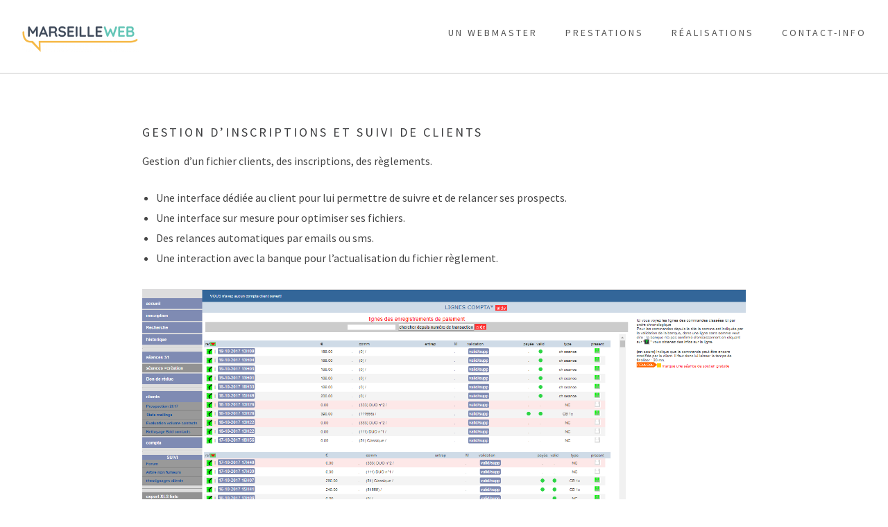

--- FILE ---
content_type: text/html; charset=UTF-8
request_url: https://marseilleweb.info/ref-3-w-.php
body_size: 9954
content:
<!DOCTYPE html>
<html lang="fr-FR" class="no-js">
<head>
<meta charset="UTF-8">
<meta name="viewport" content="width=device-width, initial-scale=1">
<link rel="profile" href="http://gmpg.org/xfn/11">
<link rel="pingback" href="https://marseilleweb.info/xmlrpc.php">
<title>Gestion d&#8217;inscriptions et suivi de clients &#8211; Marseille webmaster</title>
<meta name='robots' content='max-image-preview:large' />
	<style>img:is([sizes="auto" i], [sizes^="auto," i]) { contain-intrinsic-size: 3000px 1500px }</style>
	<link rel='dns-prefetch' href='//fonts.googleapis.com' />
<link rel="alternate" type="application/rss+xml" title="Marseille webmaster &raquo; Flux" href="https://marseilleweb.info/feed" />
<link rel="alternate" type="application/rss+xml" title="Marseille webmaster &raquo; Flux des commentaires" href="https://marseilleweb.info/comments/feed" />
<link rel="alternate" type="application/rss+xml" title="Marseille webmaster &raquo; Gestion d&#8217;inscriptions et suivi de clients Flux des commentaires" href="https://marseilleweb.info/ref-3-w-.php/feed" />
<script type="text/javascript">
/* <![CDATA[ */
window._wpemojiSettings = {"baseUrl":"https:\/\/s.w.org\/images\/core\/emoji\/16.0.1\/72x72\/","ext":".png","svgUrl":"https:\/\/s.w.org\/images\/core\/emoji\/16.0.1\/svg\/","svgExt":".svg","source":{"concatemoji":"https:\/\/marseilleweb.info\/wp-includes\/js\/wp-emoji-release.min.js?ver=6.8.3"}};
/*! This file is auto-generated */
!function(s,n){var o,i,e;function c(e){try{var t={supportTests:e,timestamp:(new Date).valueOf()};sessionStorage.setItem(o,JSON.stringify(t))}catch(e){}}function p(e,t,n){e.clearRect(0,0,e.canvas.width,e.canvas.height),e.fillText(t,0,0);var t=new Uint32Array(e.getImageData(0,0,e.canvas.width,e.canvas.height).data),a=(e.clearRect(0,0,e.canvas.width,e.canvas.height),e.fillText(n,0,0),new Uint32Array(e.getImageData(0,0,e.canvas.width,e.canvas.height).data));return t.every(function(e,t){return e===a[t]})}function u(e,t){e.clearRect(0,0,e.canvas.width,e.canvas.height),e.fillText(t,0,0);for(var n=e.getImageData(16,16,1,1),a=0;a<n.data.length;a++)if(0!==n.data[a])return!1;return!0}function f(e,t,n,a){switch(t){case"flag":return n(e,"\ud83c\udff3\ufe0f\u200d\u26a7\ufe0f","\ud83c\udff3\ufe0f\u200b\u26a7\ufe0f")?!1:!n(e,"\ud83c\udde8\ud83c\uddf6","\ud83c\udde8\u200b\ud83c\uddf6")&&!n(e,"\ud83c\udff4\udb40\udc67\udb40\udc62\udb40\udc65\udb40\udc6e\udb40\udc67\udb40\udc7f","\ud83c\udff4\u200b\udb40\udc67\u200b\udb40\udc62\u200b\udb40\udc65\u200b\udb40\udc6e\u200b\udb40\udc67\u200b\udb40\udc7f");case"emoji":return!a(e,"\ud83e\udedf")}return!1}function g(e,t,n,a){var r="undefined"!=typeof WorkerGlobalScope&&self instanceof WorkerGlobalScope?new OffscreenCanvas(300,150):s.createElement("canvas"),o=r.getContext("2d",{willReadFrequently:!0}),i=(o.textBaseline="top",o.font="600 32px Arial",{});return e.forEach(function(e){i[e]=t(o,e,n,a)}),i}function t(e){var t=s.createElement("script");t.src=e,t.defer=!0,s.head.appendChild(t)}"undefined"!=typeof Promise&&(o="wpEmojiSettingsSupports",i=["flag","emoji"],n.supports={everything:!0,everythingExceptFlag:!0},e=new Promise(function(e){s.addEventListener("DOMContentLoaded",e,{once:!0})}),new Promise(function(t){var n=function(){try{var e=JSON.parse(sessionStorage.getItem(o));if("object"==typeof e&&"number"==typeof e.timestamp&&(new Date).valueOf()<e.timestamp+604800&&"object"==typeof e.supportTests)return e.supportTests}catch(e){}return null}();if(!n){if("undefined"!=typeof Worker&&"undefined"!=typeof OffscreenCanvas&&"undefined"!=typeof URL&&URL.createObjectURL&&"undefined"!=typeof Blob)try{var e="postMessage("+g.toString()+"("+[JSON.stringify(i),f.toString(),p.toString(),u.toString()].join(",")+"));",a=new Blob([e],{type:"text/javascript"}),r=new Worker(URL.createObjectURL(a),{name:"wpTestEmojiSupports"});return void(r.onmessage=function(e){c(n=e.data),r.terminate(),t(n)})}catch(e){}c(n=g(i,f,p,u))}t(n)}).then(function(e){for(var t in e)n.supports[t]=e[t],n.supports.everything=n.supports.everything&&n.supports[t],"flag"!==t&&(n.supports.everythingExceptFlag=n.supports.everythingExceptFlag&&n.supports[t]);n.supports.everythingExceptFlag=n.supports.everythingExceptFlag&&!n.supports.flag,n.DOMReady=!1,n.readyCallback=function(){n.DOMReady=!0}}).then(function(){return e}).then(function(){var e;n.supports.everything||(n.readyCallback(),(e=n.source||{}).concatemoji?t(e.concatemoji):e.wpemoji&&e.twemoji&&(t(e.twemoji),t(e.wpemoji)))}))}((window,document),window._wpemojiSettings);
/* ]]> */
</script>
<style id='wp-emoji-styles-inline-css' type='text/css'>

	img.wp-smiley, img.emoji {
		display: inline !important;
		border: none !important;
		box-shadow: none !important;
		height: 1em !important;
		width: 1em !important;
		margin: 0 0.07em !important;
		vertical-align: -0.1em !important;
		background: none !important;
		padding: 0 !important;
	}
</style>
<link rel='stylesheet' id='wp-block-library-css' href='https://marseilleweb.info/wp-includes/css/dist/block-library/style.min.css?ver=6.8.3' type='text/css' media='all' />
<style id='classic-theme-styles-inline-css' type='text/css'>
/*! This file is auto-generated */
.wp-block-button__link{color:#fff;background-color:#32373c;border-radius:9999px;box-shadow:none;text-decoration:none;padding:calc(.667em + 2px) calc(1.333em + 2px);font-size:1.125em}.wp-block-file__button{background:#32373c;color:#fff;text-decoration:none}
</style>
<style id='global-styles-inline-css' type='text/css'>
:root{--wp--preset--aspect-ratio--square: 1;--wp--preset--aspect-ratio--4-3: 4/3;--wp--preset--aspect-ratio--3-4: 3/4;--wp--preset--aspect-ratio--3-2: 3/2;--wp--preset--aspect-ratio--2-3: 2/3;--wp--preset--aspect-ratio--16-9: 16/9;--wp--preset--aspect-ratio--9-16: 9/16;--wp--preset--color--black: #000000;--wp--preset--color--cyan-bluish-gray: #abb8c3;--wp--preset--color--white: #ffffff;--wp--preset--color--pale-pink: #f78da7;--wp--preset--color--vivid-red: #cf2e2e;--wp--preset--color--luminous-vivid-orange: #ff6900;--wp--preset--color--luminous-vivid-amber: #fcb900;--wp--preset--color--light-green-cyan: #7bdcb5;--wp--preset--color--vivid-green-cyan: #00d084;--wp--preset--color--pale-cyan-blue: #8ed1fc;--wp--preset--color--vivid-cyan-blue: #0693e3;--wp--preset--color--vivid-purple: #9b51e0;--wp--preset--gradient--vivid-cyan-blue-to-vivid-purple: linear-gradient(135deg,rgba(6,147,227,1) 0%,rgb(155,81,224) 100%);--wp--preset--gradient--light-green-cyan-to-vivid-green-cyan: linear-gradient(135deg,rgb(122,220,180) 0%,rgb(0,208,130) 100%);--wp--preset--gradient--luminous-vivid-amber-to-luminous-vivid-orange: linear-gradient(135deg,rgba(252,185,0,1) 0%,rgba(255,105,0,1) 100%);--wp--preset--gradient--luminous-vivid-orange-to-vivid-red: linear-gradient(135deg,rgba(255,105,0,1) 0%,rgb(207,46,46) 100%);--wp--preset--gradient--very-light-gray-to-cyan-bluish-gray: linear-gradient(135deg,rgb(238,238,238) 0%,rgb(169,184,195) 100%);--wp--preset--gradient--cool-to-warm-spectrum: linear-gradient(135deg,rgb(74,234,220) 0%,rgb(151,120,209) 20%,rgb(207,42,186) 40%,rgb(238,44,130) 60%,rgb(251,105,98) 80%,rgb(254,248,76) 100%);--wp--preset--gradient--blush-light-purple: linear-gradient(135deg,rgb(255,206,236) 0%,rgb(152,150,240) 100%);--wp--preset--gradient--blush-bordeaux: linear-gradient(135deg,rgb(254,205,165) 0%,rgb(254,45,45) 50%,rgb(107,0,62) 100%);--wp--preset--gradient--luminous-dusk: linear-gradient(135deg,rgb(255,203,112) 0%,rgb(199,81,192) 50%,rgb(65,88,208) 100%);--wp--preset--gradient--pale-ocean: linear-gradient(135deg,rgb(255,245,203) 0%,rgb(182,227,212) 50%,rgb(51,167,181) 100%);--wp--preset--gradient--electric-grass: linear-gradient(135deg,rgb(202,248,128) 0%,rgb(113,206,126) 100%);--wp--preset--gradient--midnight: linear-gradient(135deg,rgb(2,3,129) 0%,rgb(40,116,252) 100%);--wp--preset--font-size--small: 13px;--wp--preset--font-size--medium: 20px;--wp--preset--font-size--large: 36px;--wp--preset--font-size--x-large: 42px;--wp--preset--spacing--20: 0.44rem;--wp--preset--spacing--30: 0.67rem;--wp--preset--spacing--40: 1rem;--wp--preset--spacing--50: 1.5rem;--wp--preset--spacing--60: 2.25rem;--wp--preset--spacing--70: 3.38rem;--wp--preset--spacing--80: 5.06rem;--wp--preset--shadow--natural: 6px 6px 9px rgba(0, 0, 0, 0.2);--wp--preset--shadow--deep: 12px 12px 50px rgba(0, 0, 0, 0.4);--wp--preset--shadow--sharp: 6px 6px 0px rgba(0, 0, 0, 0.2);--wp--preset--shadow--outlined: 6px 6px 0px -3px rgba(255, 255, 255, 1), 6px 6px rgba(0, 0, 0, 1);--wp--preset--shadow--crisp: 6px 6px 0px rgba(0, 0, 0, 1);}:where(.is-layout-flex){gap: 0.5em;}:where(.is-layout-grid){gap: 0.5em;}body .is-layout-flex{display: flex;}.is-layout-flex{flex-wrap: wrap;align-items: center;}.is-layout-flex > :is(*, div){margin: 0;}body .is-layout-grid{display: grid;}.is-layout-grid > :is(*, div){margin: 0;}:where(.wp-block-columns.is-layout-flex){gap: 2em;}:where(.wp-block-columns.is-layout-grid){gap: 2em;}:where(.wp-block-post-template.is-layout-flex){gap: 1.25em;}:where(.wp-block-post-template.is-layout-grid){gap: 1.25em;}.has-black-color{color: var(--wp--preset--color--black) !important;}.has-cyan-bluish-gray-color{color: var(--wp--preset--color--cyan-bluish-gray) !important;}.has-white-color{color: var(--wp--preset--color--white) !important;}.has-pale-pink-color{color: var(--wp--preset--color--pale-pink) !important;}.has-vivid-red-color{color: var(--wp--preset--color--vivid-red) !important;}.has-luminous-vivid-orange-color{color: var(--wp--preset--color--luminous-vivid-orange) !important;}.has-luminous-vivid-amber-color{color: var(--wp--preset--color--luminous-vivid-amber) !important;}.has-light-green-cyan-color{color: var(--wp--preset--color--light-green-cyan) !important;}.has-vivid-green-cyan-color{color: var(--wp--preset--color--vivid-green-cyan) !important;}.has-pale-cyan-blue-color{color: var(--wp--preset--color--pale-cyan-blue) !important;}.has-vivid-cyan-blue-color{color: var(--wp--preset--color--vivid-cyan-blue) !important;}.has-vivid-purple-color{color: var(--wp--preset--color--vivid-purple) !important;}.has-black-background-color{background-color: var(--wp--preset--color--black) !important;}.has-cyan-bluish-gray-background-color{background-color: var(--wp--preset--color--cyan-bluish-gray) !important;}.has-white-background-color{background-color: var(--wp--preset--color--white) !important;}.has-pale-pink-background-color{background-color: var(--wp--preset--color--pale-pink) !important;}.has-vivid-red-background-color{background-color: var(--wp--preset--color--vivid-red) !important;}.has-luminous-vivid-orange-background-color{background-color: var(--wp--preset--color--luminous-vivid-orange) !important;}.has-luminous-vivid-amber-background-color{background-color: var(--wp--preset--color--luminous-vivid-amber) !important;}.has-light-green-cyan-background-color{background-color: var(--wp--preset--color--light-green-cyan) !important;}.has-vivid-green-cyan-background-color{background-color: var(--wp--preset--color--vivid-green-cyan) !important;}.has-pale-cyan-blue-background-color{background-color: var(--wp--preset--color--pale-cyan-blue) !important;}.has-vivid-cyan-blue-background-color{background-color: var(--wp--preset--color--vivid-cyan-blue) !important;}.has-vivid-purple-background-color{background-color: var(--wp--preset--color--vivid-purple) !important;}.has-black-border-color{border-color: var(--wp--preset--color--black) !important;}.has-cyan-bluish-gray-border-color{border-color: var(--wp--preset--color--cyan-bluish-gray) !important;}.has-white-border-color{border-color: var(--wp--preset--color--white) !important;}.has-pale-pink-border-color{border-color: var(--wp--preset--color--pale-pink) !important;}.has-vivid-red-border-color{border-color: var(--wp--preset--color--vivid-red) !important;}.has-luminous-vivid-orange-border-color{border-color: var(--wp--preset--color--luminous-vivid-orange) !important;}.has-luminous-vivid-amber-border-color{border-color: var(--wp--preset--color--luminous-vivid-amber) !important;}.has-light-green-cyan-border-color{border-color: var(--wp--preset--color--light-green-cyan) !important;}.has-vivid-green-cyan-border-color{border-color: var(--wp--preset--color--vivid-green-cyan) !important;}.has-pale-cyan-blue-border-color{border-color: var(--wp--preset--color--pale-cyan-blue) !important;}.has-vivid-cyan-blue-border-color{border-color: var(--wp--preset--color--vivid-cyan-blue) !important;}.has-vivid-purple-border-color{border-color: var(--wp--preset--color--vivid-purple) !important;}.has-vivid-cyan-blue-to-vivid-purple-gradient-background{background: var(--wp--preset--gradient--vivid-cyan-blue-to-vivid-purple) !important;}.has-light-green-cyan-to-vivid-green-cyan-gradient-background{background: var(--wp--preset--gradient--light-green-cyan-to-vivid-green-cyan) !important;}.has-luminous-vivid-amber-to-luminous-vivid-orange-gradient-background{background: var(--wp--preset--gradient--luminous-vivid-amber-to-luminous-vivid-orange) !important;}.has-luminous-vivid-orange-to-vivid-red-gradient-background{background: var(--wp--preset--gradient--luminous-vivid-orange-to-vivid-red) !important;}.has-very-light-gray-to-cyan-bluish-gray-gradient-background{background: var(--wp--preset--gradient--very-light-gray-to-cyan-bluish-gray) !important;}.has-cool-to-warm-spectrum-gradient-background{background: var(--wp--preset--gradient--cool-to-warm-spectrum) !important;}.has-blush-light-purple-gradient-background{background: var(--wp--preset--gradient--blush-light-purple) !important;}.has-blush-bordeaux-gradient-background{background: var(--wp--preset--gradient--blush-bordeaux) !important;}.has-luminous-dusk-gradient-background{background: var(--wp--preset--gradient--luminous-dusk) !important;}.has-pale-ocean-gradient-background{background: var(--wp--preset--gradient--pale-ocean) !important;}.has-electric-grass-gradient-background{background: var(--wp--preset--gradient--electric-grass) !important;}.has-midnight-gradient-background{background: var(--wp--preset--gradient--midnight) !important;}.has-small-font-size{font-size: var(--wp--preset--font-size--small) !important;}.has-medium-font-size{font-size: var(--wp--preset--font-size--medium) !important;}.has-large-font-size{font-size: var(--wp--preset--font-size--large) !important;}.has-x-large-font-size{font-size: var(--wp--preset--font-size--x-large) !important;}
:where(.wp-block-post-template.is-layout-flex){gap: 1.25em;}:where(.wp-block-post-template.is-layout-grid){gap: 1.25em;}
:where(.wp-block-columns.is-layout-flex){gap: 2em;}:where(.wp-block-columns.is-layout-grid){gap: 2em;}
:root :where(.wp-block-pullquote){font-size: 1.5em;line-height: 1.6;}
</style>
<link rel='stylesheet' id='parent-style-css' href='https://marseilleweb.info/wp-content/themes/culture/style.css?ver=6.8.3' type='text/css' media='all' />
<link rel='stylesheet' id='culture-google-fonts-css' href='//fonts.googleapis.com/css?family=Open+Sans%3A300%2C400%2C600%2C700%7CSource+Sans+Pro%3A300%2C300i%2C400%2C400i%2C600%2C600i%2C700%2C700i%2C900%2C900i&#038;ver=1.0.0' type='text/css' media='all' />
<link rel='stylesheet' id='font-awesome-css' href='https://marseilleweb.info/wp-content/themes/culture/css/font-awesome.css?ver=4.2.0' type='text/css' media='all' />
<link rel='stylesheet' id='culture-style-css' href='https://marseilleweb.info/wp-content/themes/culture-mima/style.css?ver=6.8.3' type='text/css' media='all' />
<link rel='stylesheet' id='bootstrap-css' href='https://marseilleweb.info/wp-content/themes/culture/css/bootstrap.css?ver=3.3.5' type='text/css' media='all' />
<link rel='stylesheet' id='um_modal-css' href='https://marseilleweb.info/wp-content/plugins/ultimate-member/assets/css/um-modal.min.css?ver=2.10.6' type='text/css' media='all' />
<link rel='stylesheet' id='um_ui-css' href='https://marseilleweb.info/wp-content/plugins/ultimate-member/assets/libs/jquery-ui/jquery-ui.min.css?ver=1.13.2' type='text/css' media='all' />
<link rel='stylesheet' id='um_tipsy-css' href='https://marseilleweb.info/wp-content/plugins/ultimate-member/assets/libs/tipsy/tipsy.min.css?ver=1.0.0a' type='text/css' media='all' />
<link rel='stylesheet' id='um_raty-css' href='https://marseilleweb.info/wp-content/plugins/ultimate-member/assets/libs/raty/um-raty.min.css?ver=2.6.0' type='text/css' media='all' />
<link rel='stylesheet' id='select2-css' href='https://marseilleweb.info/wp-content/plugins/ultimate-member/assets/libs/select2/select2.min.css?ver=4.0.13' type='text/css' media='all' />
<link rel='stylesheet' id='um_fileupload-css' href='https://marseilleweb.info/wp-content/plugins/ultimate-member/assets/css/um-fileupload.min.css?ver=2.10.6' type='text/css' media='all' />
<link rel='stylesheet' id='um_confirm-css' href='https://marseilleweb.info/wp-content/plugins/ultimate-member/assets/libs/um-confirm/um-confirm.min.css?ver=1.0' type='text/css' media='all' />
<link rel='stylesheet' id='um_datetime-css' href='https://marseilleweb.info/wp-content/plugins/ultimate-member/assets/libs/pickadate/default.min.css?ver=3.6.2' type='text/css' media='all' />
<link rel='stylesheet' id='um_datetime_date-css' href='https://marseilleweb.info/wp-content/plugins/ultimate-member/assets/libs/pickadate/default.date.min.css?ver=3.6.2' type='text/css' media='all' />
<link rel='stylesheet' id='um_datetime_time-css' href='https://marseilleweb.info/wp-content/plugins/ultimate-member/assets/libs/pickadate/default.time.min.css?ver=3.6.2' type='text/css' media='all' />
<link rel='stylesheet' id='um_fonticons_ii-css' href='https://marseilleweb.info/wp-content/plugins/ultimate-member/assets/libs/legacy/fonticons/fonticons-ii.min.css?ver=2.10.6' type='text/css' media='all' />
<link rel='stylesheet' id='um_fonticons_fa-css' href='https://marseilleweb.info/wp-content/plugins/ultimate-member/assets/libs/legacy/fonticons/fonticons-fa.min.css?ver=2.10.6' type='text/css' media='all' />
<link rel='stylesheet' id='um_fontawesome-css' href='https://marseilleweb.info/wp-content/plugins/ultimate-member/assets/css/um-fontawesome.min.css?ver=6.5.2' type='text/css' media='all' />
<link rel='stylesheet' id='um_common-css' href='https://marseilleweb.info/wp-content/plugins/ultimate-member/assets/css/common.min.css?ver=2.10.6' type='text/css' media='all' />
<link rel='stylesheet' id='um_responsive-css' href='https://marseilleweb.info/wp-content/plugins/ultimate-member/assets/css/um-responsive.min.css?ver=2.10.6' type='text/css' media='all' />
<link rel='stylesheet' id='um_styles-css' href='https://marseilleweb.info/wp-content/plugins/ultimate-member/assets/css/um-styles.min.css?ver=2.10.6' type='text/css' media='all' />
<link rel='stylesheet' id='um_crop-css' href='https://marseilleweb.info/wp-content/plugins/ultimate-member/assets/libs/cropper/cropper.min.css?ver=1.6.1' type='text/css' media='all' />
<link rel='stylesheet' id='um_profile-css' href='https://marseilleweb.info/wp-content/plugins/ultimate-member/assets/css/um-profile.min.css?ver=2.10.6' type='text/css' media='all' />
<link rel='stylesheet' id='um_account-css' href='https://marseilleweb.info/wp-content/plugins/ultimate-member/assets/css/um-account.min.css?ver=2.10.6' type='text/css' media='all' />
<link rel='stylesheet' id='um_misc-css' href='https://marseilleweb.info/wp-content/plugins/ultimate-member/assets/css/um-misc.min.css?ver=2.10.6' type='text/css' media='all' />
<link rel='stylesheet' id='um_default_css-css' href='https://marseilleweb.info/wp-content/plugins/ultimate-member/assets/css/um-old-default.min.css?ver=2.10.6' type='text/css' media='all' />
<script type="text/javascript" src="https://marseilleweb.info/wp-content/plugins/scroll-post-excerpt/scroll-post-excerpt.js?ver=6.8.3" id="scroll-post-excerpt-js"></script>
<script type="text/javascript" src="https://marseilleweb.info/wp-includes/js/jquery/jquery.min.js?ver=3.7.1" id="jquery-core-js"></script>
<script type="text/javascript" src="https://marseilleweb.info/wp-includes/js/jquery/jquery-migrate.min.js?ver=3.4.1" id="jquery-migrate-js"></script>
<script type="text/javascript" src="https://marseilleweb.info/wp-content/plugins/ultimate-member/assets/js/um-gdpr.min.js?ver=2.10.6" id="um-gdpr-js"></script>
<link rel="https://api.w.org/" href="https://marseilleweb.info/wp-json/" /><link rel="alternate" title="JSON" type="application/json" href="https://marseilleweb.info/wp-json/wp/v2/posts/41" /><link rel="EditURI" type="application/rsd+xml" title="RSD" href="https://marseilleweb.info/xmlrpc.php?rsd" />
<meta name="generator" content="WordPress 6.8.3" />
<link rel="canonical" href="https://marseilleweb.info/ref-3-w-.php" />
<link rel='shortlink' href='https://marseilleweb.info/?p=41' />
<link rel="alternate" title="oEmbed (JSON)" type="application/json+oembed" href="https://marseilleweb.info/wp-json/oembed/1.0/embed?url=https%3A%2F%2Fmarseilleweb.info%2Fref-3-w-.php" />
<link rel="alternate" title="oEmbed (XML)" type="text/xml+oembed" href="https://marseilleweb.info/wp-json/oembed/1.0/embed?url=https%3A%2F%2Fmarseilleweb.info%2Fref-3-w-.php&#038;format=xml" />
<!-- Culture Customizer Options// -->
<style type="text/css">
	#header .header-banner, #header .global-banner{background-image:url('https://marseilleweb.info/wp-content/themes/culture/images/dp-placeholder.png')}
</style>
<!-- \\Culture Customizer Options --><link rel="icon" href="https://marseilleweb.info/wp-content/uploads/sites/2/2018/05/LD_Profil_Google_2-3-150x150.png" sizes="32x32" />
<link rel="icon" href="https://marseilleweb.info/wp-content/uploads/sites/2/2018/05/LD_Profil_Google_2-3.png" sizes="192x192" />
<link rel="apple-touch-icon" href="https://marseilleweb.info/wp-content/uploads/sites/2/2018/05/LD_Profil_Google_2-3.png" />
<meta name="msapplication-TileImage" content="https://marseilleweb.info/wp-content/uploads/sites/2/2018/05/LD_Profil_Google_2-3.png" />
		<style type="text/css" id="wp-custom-css">
			body {
  background-color: #ffffff;
}

.home
.blog-content-box {
  border: 0px ;
  background: inherit;
}
h1.entry-title {
	font-weight:300;
}
#logo #site-description {
	color: #FF5722;
}
.category-5 #block-5,
.category-5 #nav_menu-2,
.date-auth-wrap,
.post-read-more,
.ttl-cat-wrap .category,
.category-2 #block-4,
.category-2 #nav_menu-2
{display:none;}

.format-quote .post-quote {
  border-left: 4px solid #61c5b5;
	margin-top: 7px;
}
.blog-content-box .entry-header .entry-title {
	font-weight: 400;}

.category .post-thumbnail{
	/*max-width:250px!important;*/
	margin: auto;
  display: table;}
.single .post-thumbnail{
	display:none;
}

.ttl-cat-wrap 
{width:100%;}
h1 {
  font-size: 35px;
  font-weight: 400;
	line-height:35px;
}
.blog-content-box {
  border: 0px;
}
.blog-content-box .entry-content {
  padding: 0px 0px;
}
.blog-content-box .entry-header {
  border-bottom: 0px solid #f6bb4d;

}

.page-template-template-full-width h1.entry-title {
  margin: 0;
  padding: 50px 0px 5px;
}

.blog-content-box .entry-header .ttl-cat-wrap {
  border-right: 0px ;
  padding: 0px;
}

.format-quote .post-quote {
  margin-left: 0%;
}
.blog-content-box .entry-header .entry-title {
  font-weight: 400;
  font-size: 18px;
	line-height: 1.1em;
}

.single #content {
	margin: auto;
  display: table;
  float: none;
}
	.category  .blog-content-box img
{
	/*max-height:150px;*/ 
	width	:auto;
}

.nav-links
{
	display:none;
}


@media only screen and  (min-width:1000px)
{
	.category.category-2 .blog-content-box 
	{
  border: 0px;
  width: 45%;
		height	: 350px;
  float: left;
 /* background: #f3f3f3 none repeat scroll 0 0;*/
  padding: 7px;
  margin: 1%;
		margin-bottom: 80px;
    overflow: hidden;
}
}



		</style>
			
	
	<!-- Global site tag (gtag.js) - Google Analytics -->
<script async src="https://www.googletagmanager.com/gtag/js?id=UA-110110313-1"></script>
<script>
  window.dataLayer = window.dataLayer || [];
  function gtag(){dataLayer.push(arguments);}
  gtag('js', new Date());

  gtag('config', 'UA-110110313-1');
</script>

	
	
</head>
<body class="wp-singular post-template-default single single-post postid-41 single-format-image wp-custom-logo wp-theme-culture wp-child-theme-culture-mima" >

	
<!-- #header Section Starts -->
<header id="header">	
	<!-- .header-wrapper -->
	<div class="header-wrapper">		
		<!-- .header-nav -->
		<div class="header-nav">
			<div class="container">
				<div class="row">
					<!-- #logo section-->
					<div id="logo" class="col-md-4 col-sm-4 col-xs-9">
						<div id="site-title">
							<a href="https://marseilleweb.info/" class="custom-logo-link" rel="home"><img width="170" height="40" src="https://marseilleweb.info/wp-content/uploads/sites/2/2017/11/cropped-snip_20171130152712-1.png" class="custom-logo" alt="Marseille webmaster" decoding="async" /></a>													</div>
					</div>
					<!-- #logo -->
					
					<!-- #main-navigation-->
					<div id="main-navigation" class="main-navigation col-md-8 col-sm-8 col-xs-3"><ul id="main-nav" class="menu clearfix"><li id="menu-item-27" class="menu-item menu-item-type-post_type menu-item-object-page menu-item-27"><a href="https://marseilleweb.info/webmaster-marseille">Un webmaster</a></li>
<li id="menu-item-49" class="menu-item menu-item-type-taxonomy menu-item-object-category menu-item-49"><a href="https://marseilleweb.info/webmaster-marseille/webmaster-marseille">Prestations</a></li>
<li id="menu-item-30" class="menu-item menu-item-type-taxonomy menu-item-object-category current-post-ancestor current-menu-parent current-post-parent menu-item-30"><a href="https://marseilleweb.info/webmaster-marseille/references">Réalisations</a></li>
<li id="menu-item-147" class="menu-item menu-item-type-post_type menu-item-object-page menu-item-147"><a href="https://marseilleweb.info/marseille-webmaster">Contact-Info</a></li>
</ul></div>					<!-- #main-navigation -->
				</div><!-- .row -->
			</div><!-- .container -->
		</div><!-- .header-nav -->		
	</div><!-- .header-wrapper -->
	
	<!-- display .header-banner for "Blog page template" -->
	</header>
<!-- #header Section Ends -->
<div id="container">
	<div class="container">
		<div class="row">
			<!-- .single-post-content starts-->
			<div id="content" class="col-md-9 col-sm-8 col-xs-12 single-post-content">
				<!-- .inner-content-->
				<div class="inner-content">
				
					<article id="post-41" class="blog-content-box post-41 post type-post status-publish format-image has-post-thumbnail hentry category-references post_format-post-format-image">
		
	<header class="entry-header clearfix">	
					<div class="col-md-9 col-sm-12 col-xs-12 ttl-cat-wrap ">
				<h1 class="entry-title">					
											Gestion d&#8217;inscriptions et suivi de clients									</h1>
				<span class="category"><a href="https://marseilleweb.info/webmaster-marseille/references" rel="category tag">références</a></span>			</div>
				
					<div class="col-md-3 col-sm-12 col-xs-12 date-auth-wrap">
				<h5 class="date">1 juillet 2019</h5>
				<h4 class="author-name"><a href="https://marseilleweb.info/author/aaalexique" title="Articles par aaalexique" rel="author">aaalexique</a> </h4>					
			</div>
			</header><!-- .entry-header -->

		<div class="post-thumbnail">
	<img width="1572" height="844" src="https://marseilleweb.info/wp-content/uploads/sites/2/2017/10/allencarr2.png" class="attachment-full size-full wp-post-image" alt="" decoding="async" fetchpriority="high" srcset="https://marseilleweb.info/wp-content/uploads/sites/2/2017/10/allencarr2.png 1572w, https://marseilleweb.info/wp-content/uploads/sites/2/2017/10/allencarr2-300x161.png 300w, https://marseilleweb.info/wp-content/uploads/sites/2/2017/10/allencarr2-768x412.png 768w, https://marseilleweb.info/wp-content/uploads/sites/2/2017/10/allencarr2-1024x550.png 1024w" sizes="(max-width: 1572px) 100vw, 1572px" />	</div>
	
	<div class="entry-content">

		<p>Gestion&nbsp; d&#8217;un fichier clients, des inscriptions, des règlements.<span id="more-41"></span></p>
<ul>
<li>Une interface dédiée au client pour lui permettre de suivre et de relancer ses prospects.</li>
<li>Une interface sur mesure pour optimiser ses fichiers.</li>
<li>Des relances automatiques par emails ou sms.</li>
<li>Une interaction avec la banque pour l&#8217;actualisation du fichier règlement.</li>
</ul>
<p><img decoding="async" class="alignnone size-full wp-image-130" src="http://suivi.marseilleweb.info/wp-content/uploads/sites/2/2017/10/allencarr1.png" alt="" width="1559" height="791" srcset="https://marseilleweb.info/wp-content/uploads/sites/2/2017/10/allencarr1.png 1559w, https://marseilleweb.info/wp-content/uploads/sites/2/2017/10/allencarr1-300x152.png 300w, https://marseilleweb.info/wp-content/uploads/sites/2/2017/10/allencarr1-768x390.png 768w, https://marseilleweb.info/wp-content/uploads/sites/2/2017/10/allencarr1-1024x520.png 1024w" sizes="(max-width: 1559px) 100vw, 1559px" /><img decoding="async" class="alignnone size-full wp-image-131" src="http://suivi.marseilleweb.info/wp-content/uploads/sites/2/2017/10/allencarr2.png" alt="" width="1572" height="844" srcset="https://marseilleweb.info/wp-content/uploads/sites/2/2017/10/allencarr2.png 1572w, https://marseilleweb.info/wp-content/uploads/sites/2/2017/10/allencarr2-300x161.png 300w, https://marseilleweb.info/wp-content/uploads/sites/2/2017/10/allencarr2-768x412.png 768w, https://marseilleweb.info/wp-content/uploads/sites/2/2017/10/allencarr2-1024x550.png 1024w" sizes="(max-width: 1572px) 100vw, 1572px" /></p>
<p>&nbsp;</p>

	<nav class="navigation post-navigation" aria-label="Publications">
		<h2 class="screen-reader-text">Navigation de l’article</h2>
		<div class="nav-links"><div class="nav-previous"><a href="https://marseilleweb.info/croisiere-catamaran-w-.php" rel="prev"><span class="screen-reader-text">Previous Post</span><span class="nav-title"><span class="nav-title-icon-wrapper"><i class="fa fa-angle-left" aria-hidden="true"></i></span>croisière catamaran</span></a></div><div class="nav-next"><a href="https://marseilleweb.info/realisation-site-web-pour-sculpteur-w-.php" rel="next"><span class="screen-reader-text">Next Post</span><span class="nav-title">réalisation site web pour sculpteur<span class="nav-title-icon-wrapper">&nbsp;<i class="fa fa-angle-right" aria-hidden="true"></i></span></span></a></div></div>
	</nav>
		</div><!-- .entry-content -->

</article><!-- #post-## -->	
				</div><!-- .inner-content-->
			</div><!-- #content -->				
							
		</div><!-- .row -->
	</div><!-- .container -->
</div><!-- #container -->


<!-- #footer Section Starts -->
<footer id="footer">

	<!-- .footer-siteinfo Section Starts-->
	<div class="footer-siteinfo">
		<div class="container">
		
			<div class="row">
				<!-- copyright content -->
				<div class="col-md-12 col-sm-12 col-xs-12 copyright_txt">
										<a href="https://desirepress.com">Culture by DesirePress</a>
				
				
								</div>
								
				
			</div><!-- .row -->
			
			<div class="row">
				<!-- .footer-social-icons Starts -->
				<div class="col-md-12 col-sm-12 col-xs-12 footer-social-icons">
					<ul>
																																																
					</ul>
				</div><!-- .footer-social-icons Ends -->
			</div><!-- .row -->
		</div><!-- .container -->
	</div><!-- .footer-siteinfo Ends -->
</footer>
<!-- #Footer Section Ends -->

<div id="um_upload_single" style="display:none;"></div>

<div id="um_view_photo" style="display:none;">
	<a href="javascript:void(0);" data-action="um_remove_modal" class="um-modal-close" aria-label="Fermer la fenêtre modale de l’image">
		<i class="um-faicon-times"></i>
	</a>

	<div class="um-modal-body photo">
		<div class="um-modal-photo"></div>
	</div>
</div>
<script type="speculationrules">
{"prefetch":[{"source":"document","where":{"and":[{"href_matches":"\/*"},{"not":{"href_matches":["\/wp-*.php","\/wp-admin\/*","\/wp-content\/uploads\/sites\/2\/*","\/wp-content\/*","\/wp-content\/plugins\/*","\/wp-content\/themes\/culture-mima\/*","\/wp-content\/themes\/culture\/*","\/*\\?(.+)"]}},{"not":{"selector_matches":"a[rel~=\"nofollow\"]"}},{"not":{"selector_matches":".no-prefetch, .no-prefetch a"}}]},"eagerness":"conservative"}]}
</script>
<script type="text/javascript" src="https://marseilleweb.info/wp-includes/js/hoverIntent.min.js?ver=1.10.2" id="hoverIntent-js"></script>
<script type="text/javascript" src="https://marseilleweb.info/wp-content/themes/culture/js/jquery.easing.1.3.js?ver=1.3" id="easing-js"></script>
<script type="text/javascript" src="https://marseilleweb.info/wp-content/themes/culture/js/jquery.sticky.js?ver=1.0.4" id="sticky-js"></script>
<script type="text/javascript" src="https://marseilleweb.info/wp-content/themes/culture/js/superfish.js?ver=1.7.4" id="superfish-js"></script>
<script type="text/javascript" id="culture-customjs-js-extra">
/* <![CDATA[ */
var object_name = {"activewidth":"1024","header_sticky":"on"};
/* ]]> */
</script>
<script type="text/javascript" src="https://marseilleweb.info/wp-content/themes/culture/js/scripts.js?ver=1.0.0" id="culture-customjs-js"></script>
<script type="text/javascript" src="https://marseilleweb.info/wp-includes/js/underscore.min.js?ver=1.13.7" id="underscore-js"></script>
<script type="text/javascript" id="wp-util-js-extra">
/* <![CDATA[ */
var _wpUtilSettings = {"ajax":{"url":"\/wp-admin\/admin-ajax.php"}};
/* ]]> */
</script>
<script type="text/javascript" src="https://marseilleweb.info/wp-includes/js/wp-util.min.js?ver=6.8.3" id="wp-util-js"></script>
<script type="text/javascript" src="https://marseilleweb.info/wp-includes/js/dist/hooks.min.js?ver=4d63a3d491d11ffd8ac6" id="wp-hooks-js"></script>
<script type="text/javascript" src="https://marseilleweb.info/wp-includes/js/dist/i18n.min.js?ver=5e580eb46a90c2b997e6" id="wp-i18n-js"></script>
<script type="text/javascript" id="wp-i18n-js-after">
/* <![CDATA[ */
wp.i18n.setLocaleData( { 'text direction\u0004ltr': [ 'ltr' ] } );
/* ]]> */
</script>
<script type="text/javascript" src="https://marseilleweb.info/wp-content/plugins/ultimate-member/assets/libs/tipsy/tipsy.min.js?ver=1.0.0a" id="um_tipsy-js"></script>
<script type="text/javascript" src="https://marseilleweb.info/wp-content/plugins/ultimate-member/assets/libs/um-confirm/um-confirm.min.js?ver=1.0" id="um_confirm-js"></script>
<script type="text/javascript" src="https://marseilleweb.info/wp-content/plugins/ultimate-member/assets/libs/pickadate/picker.min.js?ver=3.6.2" id="um_datetime-js"></script>
<script type="text/javascript" src="https://marseilleweb.info/wp-content/plugins/ultimate-member/assets/libs/pickadate/picker.date.min.js?ver=3.6.2" id="um_datetime_date-js"></script>
<script type="text/javascript" src="https://marseilleweb.info/wp-content/plugins/ultimate-member/assets/libs/pickadate/picker.time.min.js?ver=3.6.2" id="um_datetime_time-js"></script>
<script type="text/javascript" src="https://marseilleweb.info/wp-content/plugins/ultimate-member/assets/libs/pickadate/translations/fr_FR.min.js?ver=3.6.2" id="um_datetime_locale-js"></script>
<script type="text/javascript" id="um_common-js-extra">
/* <![CDATA[ */
var um_common_variables = {"locale":"fr_FR"};
var um_common_variables = {"locale":"fr_FR"};
/* ]]> */
</script>
<script type="text/javascript" src="https://marseilleweb.info/wp-content/plugins/ultimate-member/assets/js/common.min.js?ver=2.10.6" id="um_common-js"></script>
<script type="text/javascript" src="https://marseilleweb.info/wp-content/plugins/ultimate-member/assets/libs/cropper/cropper.min.js?ver=1.6.1" id="um_crop-js"></script>
<script type="text/javascript" id="um_frontend_common-js-extra">
/* <![CDATA[ */
var um_frontend_common_variables = [];
/* ]]> */
</script>
<script type="text/javascript" src="https://marseilleweb.info/wp-content/plugins/ultimate-member/assets/js/common-frontend.min.js?ver=2.10.6" id="um_frontend_common-js"></script>
<script type="text/javascript" src="https://marseilleweb.info/wp-content/plugins/ultimate-member/assets/js/um-modal.min.js?ver=2.10.6" id="um_modal-js"></script>
<script type="text/javascript" src="https://marseilleweb.info/wp-content/plugins/ultimate-member/assets/libs/jquery-form/jquery-form.min.js?ver=2.10.6" id="um_jquery_form-js"></script>
<script type="text/javascript" src="https://marseilleweb.info/wp-content/plugins/ultimate-member/assets/libs/fileupload/fileupload.js?ver=2.10.6" id="um_fileupload-js"></script>
<script type="text/javascript" src="https://marseilleweb.info/wp-content/plugins/ultimate-member/assets/js/um-functions.min.js?ver=2.10.6" id="um_functions-js"></script>
<script type="text/javascript" src="https://marseilleweb.info/wp-content/plugins/ultimate-member/assets/js/um-responsive.min.js?ver=2.10.6" id="um_responsive-js"></script>
<script type="text/javascript" src="https://marseilleweb.info/wp-content/plugins/ultimate-member/assets/js/um-conditional.min.js?ver=2.10.6" id="um_conditional-js"></script>
<script type="text/javascript" src="https://marseilleweb.info/wp-content/plugins/ultimate-member/assets/libs/select2/select2.full.min.js?ver=4.0.13" id="select2-js"></script>
<script type="text/javascript" src="https://marseilleweb.info/wp-content/plugins/ultimate-member/assets/libs/select2/i18n/fr.js?ver=4.0.13" id="um_select2_locale-js"></script>
<script type="text/javascript" id="um_raty-js-translations">
/* <![CDATA[ */
( function( domain, translations ) {
	var localeData = translations.locale_data[ domain ] || translations.locale_data.messages;
	localeData[""].domain = domain;
	wp.i18n.setLocaleData( localeData, domain );
} )( "ultimate-member", {"translation-revision-date":"2025-08-23 10:48:44+0000","generator":"GlotPress\/4.0.1","domain":"messages","locale_data":{"messages":{"":{"domain":"messages","plural-forms":"nplurals=2; plural=n > 1;","lang":"fr"},"Not rated yet!":["Pas encore not\u00e9\u00a0!"],"Cancel this rating!":["Annuler cette note\u00a0!"]}},"comment":{"reference":"assets\/libs\/raty\/um-raty.js"}} );
/* ]]> */
</script>
<script type="text/javascript" src="https://marseilleweb.info/wp-content/plugins/ultimate-member/assets/libs/raty/um-raty.min.js?ver=2.6.0" id="um_raty-js"></script>
<script type="text/javascript" id="um_scripts-js-extra">
/* <![CDATA[ */
var um_scripts = {"max_upload_size":"6656000","nonce":"0af6d779dd"};
/* ]]> */
</script>
<script type="text/javascript" src="https://marseilleweb.info/wp-content/plugins/ultimate-member/assets/js/um-scripts.min.js?ver=2.10.6" id="um_scripts-js"></script>
<script type="text/javascript" id="um_profile-js-translations">
/* <![CDATA[ */
( function( domain, translations ) {
	var localeData = translations.locale_data[ domain ] || translations.locale_data.messages;
	localeData[""].domain = domain;
	wp.i18n.setLocaleData( localeData, domain );
} )( "ultimate-member", {"translation-revision-date":"2025-08-23 10:48:44+0000","generator":"GlotPress\/4.0.1","domain":"messages","locale_data":{"messages":{"":{"domain":"messages","plural-forms":"nplurals=2; plural=n > 1;","lang":"fr"},"Are you sure that you want to delete this user?":["Confirmez-vous vouloir supprimer ce compte\u00a0?"],"Upload a cover photo":["T\u00e9l\u00e9verser une photo de couverture"]}},"comment":{"reference":"assets\/js\/um-profile.js"}} );
/* ]]> */
</script>
<script type="text/javascript" src="https://marseilleweb.info/wp-content/plugins/ultimate-member/assets/js/um-profile.min.js?ver=2.10.6" id="um_profile-js"></script>
<script type="text/javascript" src="https://marseilleweb.info/wp-content/plugins/ultimate-member/assets/js/um-account.min.js?ver=2.10.6" id="um_account-js"></script>
</body>
</html>

--- FILE ---
content_type: text/css
request_url: https://marseilleweb.info/wp-content/themes/culture/style.css?ver=6.8.3
body_size: 38760
content:
/*
Theme Name: Culture
Author: DesirePress
Author URI: https://desirepress.com
Theme URI: https://desirepress.com/themes/culture
Description: Culture is a flexible, fully responsive, SEO-friendly WordPress Blog theme made for creative blog use.
Version:0.7.0
License: GNU General Public License v3 or later
License URI: http://www.gnu.org/licenses/gpl-3.0.html
Tags: custom-menu, featured-images, right-sidebar, custom-logo, full-width-template, threaded-comments, translation-ready, two-columns, blog, editor-style, custom-header, post-formats
Text Domain: culture
-------------------------------------------------------------- */

/* =RESET CSS
================================================================*/
/*GLOBAL STYLE*/
*{
	margin:0;
	padding:0;
}

body{
	font-family: 'Source Sans Pro', sans-serif;
    color: #444;
    font-size: 16px;
    font-weight: 400;
    line-height: 29px;
    overflow-wrap: break-word;
	margin:0;
	padding:0;
	background-color:#F4F4F4;
}

body, html{
	overflow-x:hidden;
}

article,
aside,
details,
figcaption,
figure,
footer,
header,
hgroup,
nav,
section {
	display: block;
}

audio,
iframe,
embed,
canvas,
video {
	display: inline-block;
	max-width: 100%;
}

button,
input,
optgroup,
select,
textarea {
    color: #555555;
    font-size: 14px;
    font-weight: 400;
	line-height: 1.5;
}

a {
	color: #666;
	text-decoration: none;
}

a:focus {
	outline: 0;
}

a:hover,
a:active {
	outline: 0;
}

a:active,
a:hover {
	color: #222;
}

h1,
h2,
h3,
h4,
h5,
h6 {
	clear: both;
	margin-bottom: 10px;
    margin-top: 10px;
	line-height:1.15;
}

h1 {
    font-size: 35px;
}

h2 {
    color: #3d4351;
    font-size: 30px;
    font-weight: 400;
}
h3 {
    color: #3d4351;
    font-size: 24px;
    margin-bottom: 20px;
}

h4 {
    font-size: 18px;
}

h5 {
    color: #3d4351;
    font-size: 15px;
    font-weight: 500;
    text-transform: uppercase;
}

h6 {
	font-size: 16px;
	line-height: 1.5;
}

address {
	font-style: italic;
	margin-bottom: 24px;
}

abbr[title] {
	border-bottom: 1px dotted #2b2b2b;
	cursor: help;
}

b,
strong {
	font-weight: 700;
}

cite,
dfn,
em,
i {
	font-style: italic;
}

mark,
ins {
	background: #fff9c0;
	text-decoration: none;
}

p {
	margin-bottom: 24px;
}

code,
kbd,
tt,
var,
samp,
pre {
	font-family: monospace, serif;
	font-size: 15px;
	-webkit-hyphens: none;
	-moz-hyphens:    none;
	-ms-hyphens:     none;
	hyphens:         none;
	line-height: 1.6;
}

pre {
	border: 1px solid rgba(0, 0, 0, 0.1);
	-webkit-box-sizing: border-box;
	-moz-box-sizing:    border-box;
	box-sizing:         border-box;
	margin-bottom: 24px;
	max-width: 100%;
	overflow: auto;
	padding: 12px;
	white-space: pre;
	white-space: pre-wrap;
	word-wrap: break-word;
}

blockquote,
q {
	-webkit-hyphens: none;
	-moz-hyphens:    none;
	-ms-hyphens:     none;
	hyphens:         none;
	quotes: none;
}

blockquote:before,
blockquote:after,
q:before,
q:after {
	content: "";
	content: none;
}

blockquote {
    background: #ffffff none repeat scroll 0 0;
    border-left: 5px solid #232731;
    color: #555555;
    font-weight: 400;
    margin-bottom: 24px;
    padding: 15px;
}

blockquote p{
	margin:0;
}


blockquote cite,
blockquote small {
	color: #2b2b2b;
	font-size: 16px;
	font-weight: 400;
	line-height: 1.5;
}

blockquote em,
blockquote i,
blockquote cite {
	font-style: normal;
}

blockquote strong,
blockquote b {
	font-weight: 400;
}

q {
	quotes: "“" "”" "‘" "’";
}

q:before {
    content: open-quote;
}
q:after {
    content: close-quote;
}

small {
	font-size: smaller;
}

big {
	font-size: 125%;
}

sup,
sub {
	font-size: 75%;
	height: 0;
	line-height: 0;
	position: relative;
	vertical-align: baseline;
}

sup {
	bottom: 1ex;
}

sub {
	top: .5ex;
}

dl {
	margin-bottom: 24px;
}

dt {
	font-weight: bold;
}

dd {
	margin-bottom: 24px;
}

ul,
ol {
	list-style: none;
	margin: 0 0 30px 20px;
}

ul {
	list-style: disc;
}

ol {
	list-style: decimal;
}

li > ul,
li > ol {
	margin: 0 0 0 20px;
}

img {
	-ms-interpolation-mode: bicubic;
	border: 0;
	vertical-align: middle;
}

figure {
	margin: 0;
}

fieldset {
	border: 1px solid rgba(0, 0, 0, 0.1);
	margin: 0 0 24px;
	padding: 11px 12px 0;
}

legend {
	white-space: normal;
}

button,
input,
select,
textarea {
	-webkit-box-sizing: border-box;
	-moz-box-sizing:    border-box;
	box-sizing:         border-box;
	font-size: 100%;
	margin: 0;
	max-width: 100%;
	vertical-align: baseline;
}

button,
input {
	line-height: normal;
}

input,
textarea {
	background-image: -webkit-linear-gradient(hsla(0,0%,100%,0), hsla(0,0%,100%,0)); /* Removing the inner shadow, rounded corners on iOS inputs */
}

button,
html input[type="button"],
input[type="reset"],
input[type="submit"] {
	-webkit-appearance: button;
	cursor: pointer;
}

button[disabled],
input[disabled] {
	cursor: default;
}

input[type="checkbox"],
input[type="radio"] {
	padding: 0;
}

input[type="search"] {
	-webkit-appearance: textfield;
}

input[type="search"]::-webkit-search-decoration {
	-webkit-appearance: none;
}

button::-moz-focus-inner,
input::-moz-focus-inner {
	border: 0;
	padding: 0;
}

textarea {
	overflow: auto;
	vertical-align: top;
	height:180px;
}

table,
th,
td {
	border: 1px solid rgba(0, 0, 0, 0.1);
}

table {
	border-collapse: separate;
	border-spacing: 0;
	border-width: 1px 0 0 1px;
	margin-bottom: 24px;
	width: 100%;
}

caption,
th,
td {
	font-weight: normal;
	text-align: left;
	padding: 7px;
}

th {
	font-weight: bold;
}

td {
	border-width: 0 1px 1px 0;
}

del {
	color: #767676;
}

hr {
	background-color: rgba(0, 0, 0, 0.1);
	border: 0;
	height: 1px;
	margin-bottom: 23px;
}

.last-ele{
	margin:0 !important;
}

/* =TRANSITIONS/ANIMATIONS (CSS3) STYLES
================================================================*/
.tansition-css,
.main-navigation a,
#footer a,
#header .header-icons a,
.projects a.project-title,
.services .ficon,
.services .ficon i,
button,
html input[type="button"],
input[type="reset"],
input[type="submit"],
a.comment-reply-link,
a.comment-edit-link,
.services h5 a,
#content .post-read-more a,
.btn,
.nav-links a,
#sidebar .widget a,
.blog-content-box .entry-header .ttl-cat-wrap .category a,
.blog-content-box .entry-content .post-tags a,
.blog-content-box .entry-header .date-auth-wrap a,
#header .header-banner .author-desc-box .social-icons li a
{
	transition: all 0.2s linear 0s; 
	-webkit-transition: all 0.2s linear 0s;
	-moz-transition: all 0.2s linear 0s;
	-o-transition: all 0.2s linear 0s;
}

/* =FORM ELEMENTS GLOBAL STYLE
================================================================*/
input[type="text"],
input[type="email"],
input[type="password"],
textarea{
	border: 1px solid #dddddd;
	border-radius: 0;
	box-sizing: border-box;
	font-size: 14px;
	margin-bottom: 5px;
	margin-top: 5px;
	padding: 13px;
	width: 100%;
	font-family: 'Source Sans Pro', sans-serif;
    color: #444;
    font-size: 16px;
	height: 48px;
}

button,
html input[type="button"],
input[type="reset"],
input[type="submit"]{
    border: 1px solid;
    border-radius: 40px;
    cursor: pointer;
    display: inline-block;
    font-size: 12px;
    font-weight: 400;
    padding: 10px 12px;
    text-align: center;
    vertical-align: middle;
    white-space: nowrap;
	margin-top:10px;
	background:#ffffff none repeat scroll 0 0;
}

select{
	border: 1px solid #ddd;
    border-radius: 3px;
    padding: 9px;
    width: 100%;
}

/* Placeholder text color -- selectors need to be separate to work. */
::-webkit-input-placeholder {
	color: #939393;
}

:-moz-placeholder {
	color: #939393;
}

::-moz-placeholder {
	color: #939393;
	opacity: 1; /* Since FF19 lowers the opacity of the placeholder by default */
}

:-ms-input-placeholder {
	color: #939393;
}

/* =MAIN-WRAPPER
================================================================*/
.btn,#content .post-read-more a {
    border: 1px solid #E2E2E2 !important;
	display: inline-block;
	font-size: 12px !important;
	text-transform: uppercase;
	cursor: pointer;
	line-height: 1.42857;
	padding: 15px 25px;
	text-align: center;
	vertical-align: middle;
	white-space: nowrap;
	color: #7C8184 !important;
	font-weight: 700;
	letter-spacing: 3px;
}

.btn,#content .post-read-more a:hover{
	border-color:#747777 !important;
	color: #222323 !important;
}

/* =WORDPRESS CSS
================================================================*/

.sticky {
	display: block;
}
.wp-caption {
    max-width: 100%;
}
.wp-caption-text,
.gallery-caption ,
.bypostauthor  {
	font-weight: normal;
}

.alignleft {
  	float: left;
  	margin: 0px 10px 10px 0px;
}
.alignright {
  	float: right;
  	margin: 0 0 10px 10px;
}
.aligncenter {
  	display: block;
  	margin: 0px auto 10px;
}


a img.alignright {
    float: right;
    margin: 5px 0 20px 20px;
}

a img.alignnone {
    margin: 5px 20px 20px 0;
}

a img.alignleft {
    float: left;
    margin: 5px 20px 20px 0;
}

a img.aligncenter {
    display: block;
    margin-left: auto;
    margin-right: auto
}

.wp-caption {
    background: #fff;
    border: 1px solid #f0f0f0;
    max-width: 96%; /* Image does not overflow the content area */
    padding: 5px 3px 10px;
    text-align: center;
}

.wp-caption.alignnone {
    margin: 5px 20px 20px 0;
}

.wp-caption.alignleft {
    margin: 5px 20px 20px 0;
}

.wp-caption.alignright {
    margin: 5px 0 20px 20px;
}

.wp-caption img {
    border: 0 none;
    height: auto;
    margin: 0;
    max-width: 98.5%;
    padding: 0;
}

.wp-caption p.wp-caption-text {
    font-size: 11px;
    line-height: 17px;
    margin: 0;
    padding: 0 4px 5px;
}

/* Galleries Styles */
.gallery {
	margin-left: -0.5em !important;
	margin-right: -0.5em !important;
	margin-bottom:20px !important;
}

.gallery:after {
	display: table;
	content: "";
	clear: both;
}

.gallery-item {
	margin: 0;
	float: left;
	padding: 0.5em;
}

.gallery-item img {
	/*width: 100%;*/
	border-width:1px !important;
	/*padding:9px;*/
}

.gallery-columns-1 .gallery-item {
    width: 100%;
    float: none;
}
.gallery-columns-2 .gallery-item {
    width: 50%
}
.gallery-columns-3 .gallery-item {
    width: 33.3333%
}
.gallery-columns-4 .gallery-item {
    width: 25%
}
.gallery-columns-5 .gallery-item {
    width: 20%
}
.gallery-columns-6 .gallery-item {
    width: 16.6667%
}
.gallery-columns-7 .gallery-item {
    width: 14.2857%
}
.gallery-columns-8 .gallery-item {
    width: 12.5%
}
.gallery-columns-9 .gallery-item {
    width: 11.1111%
}

/* Text means only for screen readers. */
.screen-reader-text {
	clip: rect(1px, 1px, 1px, 1px);
	position: absolute !important;
	height: 1px;
	width: 1px;
	overflow: hidden;
}

.screen-reader-text:focus {
	background-color: #f1f1f1;
	border-radius: 3px;
	box-shadow: 0 0 2px 2px rgba(0, 0, 0, 0.6);
	clip: auto !important;
	color: #21759b;
	display: block;
	font-size: 14px;
	font-size: 0.875rem;
	font-weight: bold;
	height: auto;
	left: 5px;
	line-height: normal;
	padding: 15px 23px 14px;
	text-decoration: none;
	top: 5px;
	width: auto;
	z-index: 100000; /* Above WP toolbar. */
}

/* =HEADER
================================================================*/

#header .container,
#header .container .row,
#header .container #logo,
#header .container #site-title{
	height:100%;
}

#header .header-topbar{
	padding:5px 0;
}

#header .header-nav{
	padding:30px 0;
}

#header .header-nav{
    position: relative;
    z-index: 1!important;
	background-color:#fff;
	border-bottom: 1px solid #ccc;
}

#header  .header-icons{
	text-align: right;
}

#header  .header-icons li{
    display: inline-block;	
}

#header .header-icons.mar-right{
	margin-right:0;
}

#header .header-icons a{
	border-radius: 1px;
	display: inline-block;
	font-size: 14px;
	height: 20px;
	line-height: 21px;
	margin: 0 2px;
	text-align: center;
	width: 20px;
	color:#fff;
}

#header .header-icons li:first-child a{
	margin-left:0;
}

#header .header-icons li:last-child a{
	margin-right:0;
}

#header .header-icons a:hover{
	opacity:1;
}

#header .header-contact{
    color: #fff;
    font-size: 13px;
}

#header .cemail{
	margin-right:20px;
}

#header .header-contact a{
	color:#fff;
}

#header .header-contact a i{
	margin-right:7px;
	color:#fff;
}

#header .header-banner, #header .global-banner{	
	background-color: rgba(0, 0, 0, 0);
	background-position: center top;
	background-size: cover;
	padding-bottom: 105px;
	padding-top: 195px;
	position: relative;
}

#header .global-banner{
	height:160px;
}

#header .header-banner h1{
	color:#fff;
	font-size:60px;
	font-weight: 400;
	margin-top:0;
	margin-bottom: 35px;
	line-height: 1.2;
}

#header .header-banner .hero-content{
	padding:130px 0 150px;
}

.admin-bar #header .header-banner .hero-content{
	padding:115px 0 135px;
}

#header .header-banner .hero-content .intro{
	color: #fff;
	font-size: 20px;
	font-weight: 300;
	margin-bottom: 80px;
}

.global-banner .section-overlay{
	background-color: rgba(35, 39, 49, 0.5);
}

/*HEADER AUTHOR DESCRIPTION CONTENT STYLE*/
#header .header-banner .author-desc-box{
	background-color: #ffffff;
    border: 10px solid #f9f9f9;
    height: auto;
    margin: 0 auto;
    position: relative;
    text-align: center;
    width: 560px;
}
#header .header-banner .author-desc-box .author-image{
	border-radius: 50%;
	height: 190px;
	width: 190px;
	border: 1px solid #ccc;
	position: absolute;
	left: 175px;
	right: 0;
	top: -99px;
}
#header .header-banner .author-desc-box .author-image img{
	height: 190px;
	width: 190px;
	border-radius: 50%;
	box-shadow: 0 0 1px 1px #888888;
}

#header .header-banner .author-desc-box .author-detail{
	margin-top: 120px;
}
#header .header-banner .author-desc-box .author-name h3{
	text-align: center;
	
	text-transform: uppercase;
	font-size: 28px;
	letter-spacing: 5px;
	font-weight: 900;
}
#header .header-banner .author-desc-box .author-desc h5{
	letter-spacing: 4px;
	font-size: 14px;
	line-height: 24px;
}

#header .header-banner .author-desc-box .social-icons{
	margin:30px 0 0;
}
#header .header-banner .author-desc-box .social-icons ul{
	margin-left: 0;
	margin-bottom:20px;
}

#header .header-banner .author-desc-box .social-icons li{
	text-decoration:none;
	list-style:none;
	display: inline-block;
}
#header .header-banner .author-desc-box .social-icons li a{
	color:#7C8184;
	border: 1px solid #E3E3E3;
	line-height: 35px;	
	border-radius:50%;
	margin:0 10px;
	box-sizing: border-box;
	width: 35px;
	height: 35px;
	display: inline-block;
	margin: 10px;
}
#header .header-banner .author-desc-box .social-icons li a:hover{
	color:#222323;
	border-color: #747777 !important;
}

/* LOGO */
#logo {
	font-weight: normal;
	line-height: 28px;
	display:table;
	table-layout: fixed;
	margin-top: 5px;
}

.logo p {
	display: none !important;
}

#logo #site-title{
	display:table-cell;
	vertical-align:middle;
	position: relative;
}

#logo #site-title a {
	color: #2E303C !important;
	display: block;
	font-size: 24px;
	font-weight: 700;
	line-height: 1.1;
	text-decoration: none;
	letter-spacing: 3px;
}

#logo #site-description {
    bottom: -15px;
    color: #999999;
    font-size: 11px;
    font-weight: 500;
    letter-spacing: 1px;
    line-height: 1.1;
    position: absolute;
    text-transform: uppercase;
}

#logo a {
	color: #c6ff00;
	display: block;
	text-decoration: none;
}
#logo a:hover{
	opacity:1;
}	

#logo img {max-width: 100%; }
#logo a span { display: block; }
#logo a .image { margin-bottom: 10px; }
#logo a .text { font-size: 24px; }

/* Main Navigation */
.main-navigation,
.main-navigation #main-nav,
.main-navigation   ul li,
.main-navigation ul li a{
	height:100%;
}

.main-navigation{
	padding-top:8px;
}

.main-navigation #main-nav{
	float:right;
}
.main-navigation ul {
	list-style: none;
	margin: 0;
}
.main-navigation li {
	display:table;
	float: left;
	outline:none;
	position:relative;
}
.main-navigation li:first-child{
	border-top:0;
}
.main-navigation li:hover > ul{
	display:block;
}

.main-navigation a {
	color: #555;
	display: table-cell;
	font-size: 14px;
	font-weight: 400;
	line-height: normal;
	outline: medium none;
	padding:0 20px;
	position: relative;
	text-transform: uppercase;
	vertical-align: middle;
	letter-spacing: 3px;
}
.main-navigation a:hover{
	color:#222323 !important;
}
.main-navigation .menu  > li:last-child a{
	padding-right:0;
}
.main-navigation ul ul {
    display: block;
    left: 0;
    position: absolute;
    top: 100%;
    width: 200px;
	padding-top:36px;
}

.main-navigation ul.mobile-menu-active ul{
	padding-top:0px;
	position: static;
	width: 100%;
	
} 
.main-navigation ul.mobile-menu-active ul li{
	border-top: 1px dotted #bbbcbf;
	padding-left:15px;
}

.main-navigation ul ul ul{
    display: block;
    left: 100%;
    position: absolute;
    top: 0;
    width: 200px;
	padding-top:0px;
}
.main-navigation ul.mobile-menu-active ul ul li{
	border-top: 1px dotted #bbbcbf;
	padding-left:15px;
	width: 100%;
}

.main-navigation ul ul li{
    background: none repeat scroll 0 0 #fff ;
    float: none;
    width: 100%;
	border-top: 1px dotted #bbbcbf;
}
/*
.main-navigation ul ul li:first-child{
	border-top:0;
}
*/
.main-navigation ul ul a{
    font-style: normal;
    padding: 11px 5px 11px 21px;
    text-transform: uppercase;
	color: #555;
}
.main-navigation ul ul a:hover{
	color:#fff ;
}
.main-navigation .current_page_item > a,
.main-navigation .current_page_ancestor > a,
.main-navigation .current-menu-item > a,
.main-navigation .current-menu-ancestor > a {
	color: #222323;
}

/* Mobile Main Navigation */
.main-navigation .mobmenu-toggle{
	border: 1px solid #999;
	color: #999;
	cursor: pointer;
	display: block;
	font-size: 21px;
	height: 45px;
	line-height: 2.15;
	margin: -9px auto 0;
	outline: medium none;
	position: absolute;
	right: 15px;
	text-align: center;
	top: 50%;
	width: 45px;
}
.main-navigation .mobile-menu-active{
	background: #fff !important;
	box-shadow: 0 5px 6px -4px rgba(0, 0, 0, 0.3);
	float: none !important;
	height: auto !important;
	margin-top: 53px;
	position: absolute;
	right: 15px;
	top: 100%;
	width: 280px;
}
.main-navigation .mobile-menu-active li{
	float:none;
	width:100%;
	height:auto;
	border-top:1px dotted #bbbcbf;
}
.main-navigation ul.mobile-menu-active ul.sub-menu{
    display: block !important;
    left: 0;
    padding-top: 0;
    position: relative;
    top: 0;
    width: 100%;
	
}
.main-navigation ul.mobile-menu-active ul.sub-menu li{
    display: block;
	float:none;
	width:100%;
	border-top:1px dotted #bbbcbf;
	background-color: #fff;
	padding-left:15px;
}
.main-navigation .mobile-menu-active li a{
	border:0;
	height: auto;
    padding: 12px 15px;
	display: block;
	box-sizing:border-box;
    width: 100%;
	color: #7C8184 !important;
}
.main-navigation .mobile-menu-active li a:hover{
	color: #222323 !important;
}
.main-navigation ul.mobile-menu-active ul.sub-menu li a{
	padding-left:15px;
}
.main-navigation .mobile-menu-active li:first-child a{
	border:0;
}

/* main navigation - toggle sub menu style */
.main-navigation ul.mobile-menu-active.submenu-toggle ul.sub-menu{
    display: none;
}

.main-navigation ul.mobile-menu-active.submenu-toggle ul:before{
	display:none;
}

/* = #CONTAINER + #CONTENT + #SIDEBAR
================================================================*/

.container{
	margin:0 auto;
}

.entry-content a{
	text-decoration: underline;
}
.entry-content .post-read-more a{
	text-decoration: none;
}

.error-page .main-head-wrap{
	padding: 53px;
}

#container{
	padding: 75px 0;
    position: relative;
}

#container img {
    max-width: 100%;
    height: auto;
}
.entry-title{ 
	color: #333; 
}

h1.entry-title { 
    color: #3a3b3d;
    font-size: 28px;
    font-weight: 900;
    letter-spacing: 3px;
    text-transform: uppercase;
}

h1.entry-title:after {
    content: "";
    display: block;
    margin-bottom: 0;
    margin-top: 18px;
    width: 100%;
}

h1.entry-title span{
    font-weight: 400;
}

h1.post-title {
    line-height: 30px;
    margin-bottom: 10px;
    margin-top: 5px;
}

h1.post-title a{
    font-size: 20px;
    font-weight: 400;
    letter-spacing: 0;
}

.single h1.post-title:after {
    content: "";
    display: block;
    margin-bottom: 20px;
    margin-top: 20px;
    width: 100%;
}
.single h1.post-title  {
    color: #333;
    font-size: 23px;
    font-weight: 400;
    line-height: normal;
    margin: 0;
}

.single .post-content{
	margin-top:15px;
}

#content .inner-content{
    padding: 0;
}

#content .inner-content .form-submit .submit{
	border: 1px solid #E2E2E2 !important;
	display: inline-block;
	font-size: 12px !important;
	text-transform: uppercase;
	cursor: pointer;
	line-height: 1.42857;
	padding: 15px 25px;
	text-align: center;
	vertical-align: middle;
	white-space: nowrap;
	color: #7C8184 !important;
	font-weight: 700;
	letter-spacing: 3px;
	border-radius: 0;
}

#content .inner-content .form-submit .submit:hover{
	border-color: #747777 !important;
	color: #222323 !important;
}
#content .post-wrap{
	margin-top:40px;
}

#content .post-thumbnail img{
    box-sizing: border-box;
    padding: 0;
}

#content .post-wrap .post{
	margin-top:50px;
	padding-top:50px;
	border-top:1px dotted #ccc;
}

#content .post-wrap .post:first-child{
	border:0;
	margin-top:0;
	padding-top:0;
}

#content .post .post-meta {
	font-size: 13px;
}

#content .post .post-tags{
	margin-bottom:20px;
}

#content .post .post-excerpt {
	margin:0;
}
#content .post .entry-gallery {
	margin-bottom: 20px;
}
#content .post .post-excerpt p{
	font-size:16px;
}
#content .post .post-meta  span{
	margin-right:10px;
}

#content .post .post-meta  span i{
	color: #888;
    margin-right: 2px;
}

#content .post .post-meta  span a,#content .post .post-meta  span{
	color:#555;
	padding: 0 3px;
}

#content .post-read-more{
	margin-top:30px;
}

#content .post-read-more a{
    border-width: 1px;
	text-transform: uppercase;
}

#content .post .post-excerpt  p{
    margin-bottom:0 !important;
}
#content .post .post-excerpt  .wp-playlist {
    margin-bottom:0 !important;
}

#content .sticky-post {
	background: rgba(255, 255, 255, 0.4) none repeat scroll 0 0;
	border-bottom: 1px solid #e3e3e3;
	color: #555555;
	display: block;
	font-size: 20px;
	font-weight: 600;
	letter-spacing: 2px;
	margin-bottom: 0;
	margin-top: 0;
	padding: 25px 50px;
	text-transform: uppercase;
}

/* =PAGINATION
================================================================*/
.pagination div{
	margin:0;
}
.pagination a{
	outline:none;
}
.pagination .nav-links .current,
.pagination .nav-links a.page-numbers{
	display:none;
}
.pagination .nav-links a.prev,
.pagination .nav-links a.next{
	border: 1px solid #E2E2E2 !important;
	text-transform: uppercase;
	cursor: pointer;
	display: inline-block;
	font-size: 12px !important;
	line-height: 1.42857;
	padding: 15px 25px;
	text-align: center;
	vertical-align: middle;
	white-space: nowrap;
	color: #7C8184 !important;
	font-weight: 700;
	letter-spacing: 3px;
	background:#fff;
	margin: 0px 0 10px;
}
.pagination .nav-links a.prev:hover,
.pagination .nav-links a.next:hover{
	border-color: #747777 !important;
	color: #222323 !important;
}
.pagination .nav-links a.prev{
	margin-right:30px;
}
.pagination .nav-links a.prev i{
	margin-right: 10px;
	font-size: 15px;
	font-weight: 900;
	color:#BAC5C9;
}
.pagination .nav-links a.next i{
	margin-left: 10px;
	font-size: 15px;
	font-weight: 900;
	color:#BAC5C9;
}
.pagination .nav-links .dots{
	display:none;
}

/* =COMMENTS
================================================================*/

h2.comments-title{
    font-size: 17px;
    font-weight: 400;
    margin-bottom: 20px;
}
#commentsbox{
	margin-top:70px;
}
.comments-title {
	margin-bottom: 48px;
	margin-bottom: 3.428571429rem;
	font-size: 16px;
	font-size: 1.142857143rem;
	line-height: 1.5;
	font-weight: normal;
}
.comments-area .bypostauthor cite span {
	position: absolute;
	margin-left: 5px;
	margin-left: 0.357142857rem;
	padding: 2px 5px;
	padding: 0.142857143rem 0.357142857rem;
	font-size: 10px;
	font-size: 0.714285714rem;
}
.comments-area .bypostauthor cite b {
	font-weight: bold;
}
.comments-area .commentmetadata a{
	color: #888888;
    font-size: 14px;
}
a.comment-reply-link, a.comment-edit-link {
  background: #fff none repeat scroll 0 0;
  border: 1px solid #ccc;
  color: #7C8184 !important;
  display: inline-block;
  font-size: 14px;
  line-height: 1.84615;
  padding: 3px 20px;
}
a.comment-reply-link:hover, 
a.comment-edit-link:hover {
	border-color: #747777 !important;
	color: #222323 !important;
}
a.comment-reply-link:hover,
a.comment-edit-link:hover {
	color: #21759b;
}
.comment-list .pingback {
	line-height: 1.714285714;
	margin-bottom: 24px;
	margin-bottom: 1.714285714rem;
}

/* Comment form */
#respond{
	margin-top:30px;
}
#respond #reply-title {
	color: #333333;
	font-size: 22px;
	font-weight: 600;
	line-height: 1.5;
	margin-top: 10px;
	text-transform: none;
}
#respond #reply-title #cancel-comment-reply-link {
	margin-left: 10px;
	margin-left: 0.714285714rem;
	font-weight: normal;
	font-size: 12px;
	font-size: 0.857142857rem;
}
#respond form {
    color: #555;
    font-size: 17px;
    margin: 10px 0;
}
#respond form p {
	margin: 11px 0;
	margin: 0.785714286rem 0;
}
#respond form p.logged-in-as a{
	color:#7C8184;
	font-size: 17px;;
}
#respond form p.logged-in-as a:hover{
	color:#222323;
}

#respond form p.logged-in-as {
	margin-bottom: 24px;
	margin-bottom: 1.714285714rem;
}
#respond form label {
    color: #333333;
    display: block;
    font-size: 16px;
    font-weight: 500;
    line-height: 1.71429;
    text-transform: capitalize;
}
#respond form p.form-allowed-tags {
	margin: 0;
	font-size: 12px;
	font-size: 0.857142857rem;
	line-height: 2;
	color: #5e5e5e;
	display: none;
}
.required {
	color: red;
}
.comment-list{
	background: rgba(255, 255, 255, 0.7) none repeat scroll 0 0;
	border: 1px solid #e5e5e5;
	list-style: outside none none;
	margin: 0;
	padding: 20px;
}
.comment-list em,
.comment-list cite{
	font-style:normal;
}
.comment-list .comment-meta{
	margin-top:10px;
	margin-bottom: 10px;
}
.comment-list .comment-author img{
    border: 1px solid #eee;
    margin-right: 10px;
    padding: 5px;
}
.comment-list .children{
	list-style: outside none none;
    margin-left: 2em;
    margin-top: 30px
}
.comment-list li.comment {
	border-top: 1px dotted #ddd;
    margin-top: 25px;
    padding-top: 25px;
}
.comment-list li.comment:first-child{
	border-top: 0;
    margin-top: 0;
    padding-top: 0;
}

/* =#SIDEBAR
================================================================*/
#sidebar{
	width:28%;
}
 #sidebar h3.widget-title{
	color: #333333;
	font-size: 23px;
	font-weight: 700;
	line-height: normal;
	margin-bottom: 15px;
	margin-top: 0;
	text-transform: uppercase;
	letter-spacing: 2px;
}
#sidebar .widget {
	background: #fff none repeat scroll 0 0;
	padding: 35px 42px;
	border: 1px solid #E3E3E3;
	list-style:none;
	margin-bottom: 30px
}
#sidebar .widget li{
	list-style: outside none none;
    padding: 5px 0;
	font-size:14px;
}

#sidebar .widget ul{
	margin:0;
	padding:0;
}	
#sidebar .widget ul li:before{
	display: inline-block;
    font-family: FontAwesome;
	margin-right: 10px;
	margin-left: 2px;
	color:#aaa;
}
#sidebar .widget a{
	text-transform:uppercase;
	letter-spacing: 1px;
}

#sidebar .widget .textwidget {
	font-size:16px;
}

#sidebar .widget .textwidget .about-read-more{
	margin-top:40px;
	margin-bottom:20px;
}
#sidebar .widget .textwidget .about-read-more a{
	font-weight: 700;
	font-size: 12px;
	letter-spacing: 2px;
	border: 1px solid #E3E3E3;
	padding: 15px 25px;
	text-transform: uppercase;
}
#sidebar .widget .textwidget .about-read-more a:hover{
	border-color:#747777 !important;
}

/* Search Form Widget */
#searchform input[type="text"]{
	float:left;
	margin:0;
	width: calc(100% - 78px);
	border-radius: 3px 0 0 3px;
}
#searchform input[type="submit"]{
	float:left;
	border-left:0;
	margin:0;
	border-radius: 0 3px 3px 0 ;
	height: 42px;
}
#sidebar #searchform input[type="text"]{
    width: calc(100% - 78px);
}
#sidebar #searchform input[type="submit"] {
	background: #ffffff none repeat scroll 0 0;
	border-color: #dddddd;
	color: #7c8184;
	height: 48px;
	height: 44px\9;
	text-transform: uppercase;
}
#sidebar #searchform input[type="submit"]:hover {
	color:#222323 !important;
}

/* Tag Widget */
.widget_tag_cloud a{
    background: none repeat scroll 0 0 #fff;
    border: 1px solid #ddd;
    border-radius: 2px;
    display: inline-block;
    font-size: 13px !important;
    margin: 3px -1px 3px 3px;
    padding: 6px 9px;
}

/* Calender Widget */
#wp-calendar { 
	border-collapse: collapse; 
	border:1px solid #ddd; 
	width:100%; 
	border-top:none; 
}
#wp-calendar td, 
#wp-calendar th {
	text-align:center;	
	padding: 0;
}
#wp-calendar caption { 
    color: #000;
    line-height: 1;
    margin-bottom: 15px;
    padding: 0;
}
#wp-calendar thead, 
#wp-calendar tfoot { 
	line-height:33px; 
	background:#eee; 
}
#wp-calendar tbody { 
	line-height:33px; 
}
#wp-calendar #prev, 
#wp-calendar #next { 
	padding:0 10px; 
	background:#eee; 
}
#wp-calendar #prev { 
	text-align:left; 
}
#wp-calendar #next { 
	text-align:right; 
}

#wp-calendar tbody td a {
    font-weight: 600;
}

/* #FOOTER STYLES
================================================================*/

#footer{
    background-color: #2b313e;
    color: #fff;
}
#footer li{
	list-style:none;
}
#footer .widget{
	margin:0;
	padding-top:0;
	padding-bottom:0;
	list-style:none;
}
.footer-sidebar{
	padding: 60px 0;
}
.footer-sidebar ul{
	margin:0;
	padding:0;
}
.footer-sidebar ul li{
	padding:2px 0;
}
.footer-sidebar h3.widget-title{
    border-bottom: 1px solid #4e566c;
    color: #ddd;
    font-size: 17px;
    letter-spacing: 1px;
    padding-bottom: 15px;
	font-weight: 700;
	text-transform: uppercase;
}	
.footer-sidebar .widget a,
.footer-sidebar .widget li,
.footer-sidebar  #wp-calendar caption{
	font-size:15px !important;
    color: #b9bbbf !important;
}
.footer-sidebar .widget a:hover{
    
	color: #fff !important;
}
.footer-sidebar .widget #today a{
	color:#acb1b4;
}
.footer-sidebar #wp-calendar thead, 
.footer-sidebar #wp-calendar tfoot,
.footer-sidebar #wp-calendar #prev, 
.footer-sidebar #wp-calendar #next {
    background: none repeat scroll 0 0 #232731;
}
.footer-sidebar #wp-calendar,
.footer-sidebar #wp-calendar td, 
.footer-sidebar #wp-calendar th {
    border-color: #3c445a;
	font-size:13px;
}
.footer-sidebar #searchform input[type="text"],
.footer-sidebar #searchform input[type="submit"] {
    background: transparent none repeat scroll 0 0;
    border-color:#3c445a;
	color:#ddd;
}
.footer-sidebar #searchform input[type="submit"] {
    color: #888888;
	padding: 10px;
}
.footer-sidebar  .tagcloud{
	margin-left:-2px;
}
.footer-sidebar  .widget_tag_cloud a{
    background: transparent none repeat scroll 0 0;
    border-color: #3c445a;
}
.footer-siteinfo{
	background: #141414 none repeat scroll 0 0;
	padding: 70px 0;
	color: #acb1b4;
	font-size:13px;
}
.footer-siteinfo .copyright_txt{
	text-align: center;
	font-size: 19px;
	color: #929292;
	margin-top:65px;
}
.footer-siteinfo .copyright_txt a {
    color: #bbbbbb;
}

.footer-siteinfo .copyright_txt a:hover{
	color: #ccc;
}

.footer-siteinfo .footer-social-icons{
	text-align:center;
	margin-top:40px;
}
.footer-siteinfo .footer-social-icons li a{
	color: #929292;
	margin: 0 28px;
	display: inline-block;
	font-size: 22px;
}
.footer-siteinfo .footer-social-icons li a:hover{
	color:#fff;
}
.footer-siteinfo .footer-social-icons li{
	text-decoration: none;
	list-style: none;
	display: inline-block;
}
.footer-siteinfo .footer-social-icons ul{
	margin-left:0;
}

.fullwidth-temp .entry-content{
	border-top:1px solid #e3e3e3;
}

/* 404 page / search-no-results */
#header-bannerform input[type="submit"]:hover {
    color: #bbbcbf !important;
}
.search-no-results #content #searchform input[type="text"],
.error404 #content #searchform input[type="text"]{
	width: calc(100% - 100px);
}
.search-no-results #content  #searchform input[type="submit"],
.error404 #content  #searchform input[type="submit"]{
	border:1px solid #ddd;
	border-left:0;
	background-color:#FFFFFF;
	height:49px;
	text-transform: uppercase;
	color: #666;
}
.search-no-results .archive-wrap .archive-wrap-box{
    border: 1px solid #E3E3E3;
    margin-bottom: 50px;
    background: #fff none repeat scroll 0 0;
    padding: 50px;
}
.error-page .blog-content-box .entry-header .ttl-cat-wrap{
    margin: 0;
    border-right: none;
	padding: 50px;
	padding-bottom:0;
	font-size: 25px;
	font-weight: 700;
	color: #555555;
}
.error-page .blog-content-box .entry-header p{
	border-bottom: 1px solid #E3E3E3;
	padding:0px 50px 40px 50px;
	margin-bottom: 0;
}
.error-page .blog-content-box .entry-header .search-wrapper  {
    padding: 30px 50px;
}
.error-page .blog-content-box .entry-header .submitbutton{
	padding: 10px 27px;
}

/*POSTS DISPLAY STYLE*/
.blog-content-box {
	border: 1px solid #E3E3E3;
	margin-bottom: 50px;
	background: #fff none repeat scroll 0 0;
}
.blog-content-box .entry-header {
	border-bottom: 1px solid #E3E3E3;
}
.blog-content-box .entry-header .ttl-cat-wrap{
	border-right: 1px solid #E3E3E3;
	padding:50px;
}
.blog-content-box .entry-header  .entry-title{
	margin:0;
}
.blog-content-box .entry-header  .entry-title{
	color: #3A3B3D !important;
	text-transform: uppercase;
	font-size: 28px;
	font-weight: 700;
	letter-spacing: 3px;
	
}
.blog-content-box .entry-header .ttl-cat-wrap span.category{
	margin-top:10px;
}

.blog-content-box .entry-header .date-auth-wrap{
	margin-top:60px;
	padding-right: 22px;
}

.blog-content-box .entry-header .date-auth-wrap .date{
	float: right;
	font-size: 12px;
	font-weight: 900;
	letter-spacing: 2px;
	text-transform: uppercase;	
	margin-top:0;
}
.blog-content-box .entry-header .date-auth-wrap .author-name{
	float:right;
}
.blog-content-box .entry-header .date-auth-wrap a{
	color: #7C8184 !important;
	text-transform:uppercase;
	border-bottom:1px dotted #7C8184;
	letter-spacing: 3px;
	font-size: 12px;
}
.blog-content-box .entry-content{
	padding:50px;
}
.blog-content-box .entry-content .post-tags i{
	color: #999999;
	margin-right: 8px;
}
.blog-content-box .entry-header .ttl-cat-wrap .category a,
.blog-content-box .entry-content  .post-tags a{
	color: #7C8184 !important;
	font-size: 12px;
	text-transform: uppercase;
	letter-spacing: 3px;
	margin-left: 5px;
}
.blog-content-box .entry-header .ttl-cat-wrap .category a:first-child,
.blog-content-box .entry-content  .post-tags a:first-child{
	margin-left:0;
}
.blog-content-box .entry-header .ttl-cat-wrap .category a:hover,
.blog-content-box .entry-content  .post-tags a:hover,
.blog-content-box .entry-header .date-auth-wrap a:hover{
	color: #222323 !important;
}

/*SINGLE-POST DISPLAY STYLE*/
.single-post-content .post-navigation {
	margin:30px 0;
}

.single-post-content .post-navigation .nav-next{
	text-align: right;
	padding-right: 0;
}
.single-post-content .post-navigation .nav-previous a,
.single-post-content .post-navigation .nav-next a{
	color:#7C8184;
	font-size:15px;
}
.single-post-content .post-navigation .nav-previous a:hover,
.single-post-content .post-navigation .nav-next  a:hover{
	color:#222323;
	
}
.single-post-content .post-navigation .nav-previous  a i{
	margin-right:8px;
}
.single-post-content .post-navigation .nav-next a i{
	margin-left: 8px;
}
.single-post-content .blog-content-box .entry-header .entry-title h1 {
    color: #3A3B3D !important;
    text-transform: uppercase;
    font-size: 28px;
    font-weight: 900;
    letter-spacing: 3px;
}

/*PAGE-CONTENT*/
.page-content  .entry-header {
    border-bottom: none !important;
}
.page-content .entry-header h1.entry-title {
    margin: 50px;
	text-transform: uppercase;
	font-weight: 700;
}
.page-content .entry-header .entry-content {
    padding: 50px;
    border-top: 1px solid #E3E3E3;
}
.page-content .entry-header .entry-content p{
    font-size:16px;
}

.page-content .post-thumbnail{

}

/*ARCHIVE STYLE*/
.archive-wrap h2.entry-title {
	font-size: 22px;
	font-weight: 300;
	color: #333;
	margin: 0;
	border-right: none;
	padding: 50px;
	border: 1px solid #E3E3E3;
	border-bottom:none;
	background-color: #fff;
}

/*SEARCH PAGE STYLE*/
.search-page .blog-content-box .entry-header .border-none{
	border-right: none;
}
.search-page .blog-content-box .entry-header .entry-listing{
	padding: 50px;
}
.search-page .blog-content-box .entry-header .entry-listing .submitbutton{
	padding: 10px 27px;
}

/*POST FORMAT STYLE*/
.format-quote .post-quote P{
	margin-bottom: 0 !important;
	margin-left: 5px !important;
}
.format-quote .post-quote {
	border-left: 4px solid #777777;
	margin-bottom: 30px;
	padding-left: 10px;
}
.wp-playlist-light a.wp-playlist-caption {
    letter-spacing: 1px;
	padding: 5px 1px;
}
.wp-playlist-item-length {
    padding: 5px;
}

.page-template-template-full-width h1.entry-title{
    margin: 0;
    padding: 50px 50px 35px;
}

@media print {
	#comments,
	#header,
	#sidebar{
		display:none;
	}
}